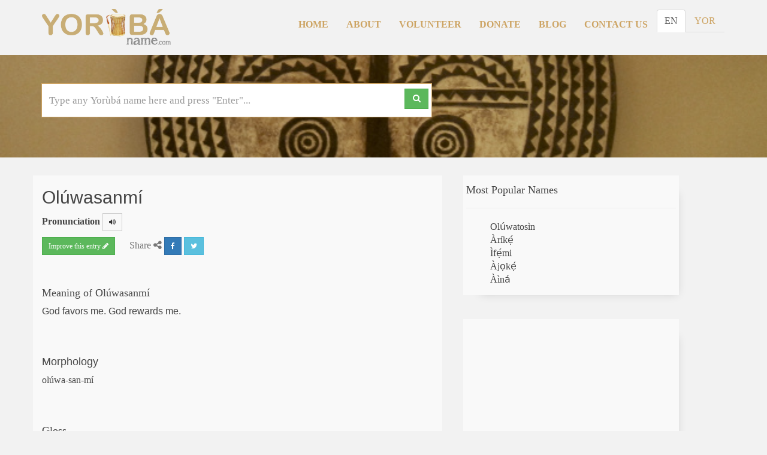

--- FILE ---
content_type: text/html; charset=utf-8
request_url: https://www.yorubaname.com/entries/Ol%C3%BAwasanm%C3%AD
body_size: 15491
content:



<!DOCTYPE html>
<html lang="en">
<head>
    <meta charset="UTF-8" name="viewport" content="width=device-width,initial-scale=1,maximum-scale=1" />
    <meta name="description" content="YorubaNames">

    

    <meta property="og:title" content="Ol&#xFA;wasanm&#xED;">
    <meta property="og:url" content="https://www.yorubaname.com/entries/Ol%c3%bawasanm%c3%ad">
    <meta property="og:description" content="God favors me. God rewards me.">
    <meta property="og:type" content="website">
    <meta property="og:image" content="https://www.yorubaname.com/img/yn-logo-drum-only.png">

    <meta name="twitter:card" content="summary">
    <meta name="twitter:title" content="Ol&#xFA;wasanm&#xED;">
    <meta name="twitter:url" content="https://www.yorubaname.com/entries/Ol%c3%bawasanm%c3%ad">
    <meta name="twitter:description" content="God favors me. God rewards me.">
    <meta name="twitter:site" content="@YorubaNames">
    <meta name="twitter:creator" content="@YorubaNames">
    <meta name="twitter:image" content="https://www.yorubaname.com/img/yn-logo-drum-only.png">

    <link href="/img/favicon.png" rel="shortcut icon">
    <link href="/css/bootstrap.min.css" rel="stylesheet">
    <link href="/css/jquery-ui.min.css" rel="stylesheet">
    <link href="/css/keyboard.css" rel="stylesheet">
    <link href="/css/font-awesome.min.css" rel="stylesheet">
    <link href="/css/overwrite.css" rel="stylesheet">
    <link href="/css/multiple-select.css" rel="stylesheet">
    <link href="//fast.fonts.net/cssapi/6dc70f84-e724-4068-9f7a-797b1bf01ddb.css" rel="stylesheet">
    <link href="/css/styles.css" rel="stylesheet">

    <title>Meaning of Ol&#xFA;wasanm&#xED; - YorubaNames</title>

    <!-- HTML5 shim, for IE6-8 support of HTML5 elements -->
    <!--[if lt IE 9]>
    <script src="http://html5shim.googlecode.com/svn/trunk/html5.js"></script>
    <![endif]-->

    <script src="/js/jquery-2.1.3.min.js" defer></script>
    <script src="/js/bootstrap.min.js" defer></script>
    <script src="/js/jquery-ui.min.js" defer></script>
    <script src="/js/multiple-select.js" defer></script>
    <script type="text/javascript" src="//cdnjs.cloudflare.com/ajax/libs/typeahead.js/0.11.1/typeahead.bundle.min.js" defer></script>

    <script src="/js/scripts.js" defer></script>
    <script>
        (function (d, s, id) {
            var js, fjs = d.getElementsByTagName(s)[0];
            if (d.getElementById(id)) return;
            js = d.createElement(s); js.id = id;
            js.src = "//connect.facebook.net/en_US/sdk.js#xfbml=1&version=v2.5&appId=589413414564954";
            fjs.parentNode.insertBefore(js, fjs);
        }(document, 'script', 'facebook-jssdk'));
    </script>
    <script async src="https://pagead2.googlesyndication.com/pagead/js/adsbygoogle.js?client=ca-pub-9086385957783523"
            crossorigin="anonymous"></script>
</head>
<body>
    <div b-7gkc8w8hqt id="fb-root"></div>
    <script>
        (function (d, s, id) {
            var js, fjs = d.getElementsByTagName(s)[0];
            if (d.getElementById(id)) return;
            js = d.createElement(s); js.id = id;
            js.src = 'https://connect.facebook.net/en_GB/sdk.js#xfbml=1&version=v2.12&appId=539763726423959&autoLogAppEvents=1';
            fjs.parentNode.insertBefore(js, fjs);
        }(document, 'script', 'facebook-jssdk'));</script>

    <!-- Header -->
    <header b-7gkc8w8hqt>
        <div b-7gkc8w8hqt class="container">
            <div b-7gkc8w8hqt class="navbar-brand">
                <a b-7gkc8w8hqt href="/"><img b-7gkc8w8hqt class="logo" src="https://www.yorubaname.com/img/yn-logo-brown-black.png" alt="YorubaName.com" title="YorubaName.com"></a>
            </div>
            <div b-7gkc8w8hqt id="layout-nav" class="navbar" role="navigation">
                <div b-7gkc8w8hqt class="navbar-header">
                    <button b-7gkc8w8hqt type="button" class="navbar-toggle" data-toggle="collapse" data-target=".navbar-main-collapse">
                        <span b-7gkc8w8hqt class="sr-only">Toggle navigation</span>
                        <span b-7gkc8w8hqt class="icon-bar"></span>
                        <span b-7gkc8w8hqt class="icon-bar"></span>
                        <span b-7gkc8w8hqt class="icon-bar"></span>
                    </button>
                </div>
                <div b-7gkc8w8hqt class="collapse navbar-collapse navbar-main-collapse">
                    <ul b-7gkc8w8hqt id="lang-group" class="lang-toggle nav nav-tabs navbar-right">
                        <li b-7gkc8w8hqt id="en"><a b-7gkc8w8hqt href="?lang=en" target="_self">EN</a></li>
                            <li b-7gkc8w8hqt id="yo"><a href="/entries/Ol%C3%BAwasanm%C3%AD?lang=yo">YOR</a></li>
                        <!-- TODO Hafiz: An an IsIgbo() elseif case here once translations become available for the IGBO language.-->
                    </ul>
                    <ul b-7gkc8w8hqt class="nav navbar-nav navbar-right">
                        <li b-7gkc8w8hqt><a b-7gkc8w8hqt href="/">Home</a></li>
                        <li b-7gkc8w8hqt><a b-7gkc8w8hqt href="/about-us">About</a></li>
                        <li b-7gkc8w8hqt><a b-7gkc8w8hqt href="/volunteer">Volunteer</a></li>
                        <li b-7gkc8w8hqt><a b-7gkc8w8hqt href="https://www.indiegogo.com/projects/the-yoruba-names-dictionary#/story" target="_blank">Donate</a></li>
                        <li b-7gkc8w8hqt><a b-7gkc8w8hqt href="//blog.yorubaname.com" target="_blank">Blog</a></li>
                        <li b-7gkc8w8hqt><a b-7gkc8w8hqt href="/contact-us">Contact Us</a></li>
                    </ul>
                </div>
            </div>
        </div>
    </header>
    <!-- /header -->
    




<section id="searchform">
    <div class="jumbotron mini" id="home-banner" style="--background-image: url('/img/bg/yorubaname-bg.jpg')">
        <div class="container">
            

<form class="form-horizontal" role="form">
    <div class="search-input" id="search-tph">
        <input type="text" class="form-control th this-query" id="keyboard" name="searchname" placeholder="Type any Yoru&#x300;ba&#x301; name here and press &quot;Enter&quot;..." autocomplete="off" spellcheck="false">
        <button class="btn btn-search btn-success" type="submit"><i class="fa fa-search"></i></button>
    </div><br /><!-- /input-group -->
</form>

        </div>
    </div>
</section>


<!-- main-content -->

<section id="content">
    <div class="container">
        <div class="row search-result">
            <div class="col-sm-7 entry">

                <h2 class="intonation" id="name-entry">Ol&#xFA;wasanm&#xED;</h2>

                    <p>
                        <strong>Pronunciation</strong>
                        <button class="btn btn-default btn-sm" id="tts-button">
                            <i class="fa fa-volume-up" data-placement="top" title="Click to hear pronunciation"></i>
                        </button>
                    </p>

                <div class="share">
                    <a class="btn btn-sm btn-success" href="#improve-entry" data-toggle="modal" data-target="#improveEntryModal" style="margin-right:20px">
                        Improve this entry  <i class="fa fa-pencil"></i>
                    </a>
                    <span class="text-muted">Share <i class="fa fa-share-alt"></i></span>
                    <a target="_blank" class="btn btn-social btn-sm btn-fb btn-primary" href="http://www.facebook.com/sharer.php?u=https://www.yorubaname.com/entries/Ol&#xFA;wasanm&#xED;"><i class="fa fa-facebook"></i> </a>
                    <a target="_blank" class="btn btn-social btn-sm btn-tw btn-info" href="https://twitter.com/intent/tweet?url=https://www.yorubaname.com/entries/Ol&#xFA;wasanm&#xED;&amp;text=Did you know Ol&#xFA;wasanm&#xED; means God favors me. God rewards me.?&amp;hashtags=YorubaNames&amp;via=YorubaNames"><i class="fa fa-twitter"></i> </a>
                </div>

                <br><br>
                <h4>Meaning of Ol&#xFA;wasanm&#xED;</h4>
                <p class="intonation">God favors me. God rewards me.</p>



                    <br>                    <br>
                    <h4 class="intonation">Morphology</h4>
                    <p>olu&#x301;wa-san-mi&#x301;</p>


                    <br>
                    <br>
                    <h4>Gloss</h4>
                        <strong>olu&#x301;wa</strong>                        <span> - lord, God</span>
                        <br>
                        <strong>san</strong>                        <span> - pay, benefit, favour, reward</span>
                        <br>
                        <strong>mi&#x301;</strong>                        <span> - me</span>
                        <br>


                    <br>                    <br>
                    <h4>Geolocation</h4>
                    <p>
                        Common in:
                            <br />
ONDO                            <br />
OTHERS                    </p>



                    <br>
                    <br>
                    <h4>Variants</h4>
                        <p class="name"><a href="/entries/Olu&#x301;sanmi&#x301;" target="_self">Olu&#x301;sanmi&#x301;</a></p>
                        <p class="name"><a href="/entries/Sanmi&#x301;" target="_self">Sanmi&#x301;</a></p>
            </div>

            <!-- sidebar -->
            <aside>
                <div class="col-sm-5 col-md-4">
                    

<div class="side-bar">

        <h4>Most Popular Names</h4>
        <hr />
        <ul id="side_popular">
                <li><a href="/entries/Olu&#x341;watosi&#x300;n">Olu&#x341;watosi&#x300;n</a></li>
                <li><a href="/entries/A&#x300;ri&#x301;k&#x1EB9;&#x301;">A&#x300;ri&#x301;k&#x1EB9;&#x301;</a></li>
                <li><a href="/entries/I&#x300;f&#x1EB9;&#x301;mi">I&#x300;f&#x1EB9;&#x301;mi</a></li>
                <li><a href="/entries/A&#x300;j&#x1ECD;k&#x1EB9;&#x301;">A&#x300;j&#x1ECD;k&#x1EB9;&#x301;</a></li>
                <li><a href="/entries/A&#x300;i&#x300;na&#x341;">A&#x300;i&#x300;na&#x341;</a></li>
        </ul>
</div>


                    <div class="side-bar">
                        <!-- Square -->
                        <ins class="adsbygoogle"
                             style="display:block"
                             data-ad-client="ca-pub-9086385957783523"
                             data-ad-slot="3392476710"
                             data-ad-format="auto"
                             data-full-width-responsive="true"></ins>
                        <script>
                            (adsbygoogle = window.adsbygoogle || []).push({});
                        </script>
                    </div>
                </div>
            </aside>
            <!-- /sidebar -->
            
<ul class="alphabets">
            <a href="/alphabet/a"><li>a</li></a>
            <a href="/alphabet/b"><li>b</li></a>
            <a href="/alphabet/d"><li>d</li></a>
            <a href="/alphabet/e"><li>e</li></a>
            <a href="/alphabet/e&#x323;"><li>e&#x323;</li></a>
            <a href="/alphabet/f"><li>f</li></a>
            <a href="/alphabet/g"><li>g</li></a>
            <a href="/alphabet/gb"><li>gb</li></a>
            <a href="/alphabet/h"><li>h</li></a>
            <a href="/alphabet/i"><li>i</li></a>
            <a href="/alphabet/j"><li>j</li></a>
            <a href="/alphabet/k"><li>k</li></a>
            <a href="/alphabet/l"><li>l</li></a>
            <a href="/alphabet/m"><li>m</li></a>
            <a href="/alphabet/n"><li>n</li></a>
            <a href="/alphabet/o"><li>o</li></a>
            <a href="/alphabet/o&#x323;"><li>o&#x323;</li></a>
            <a href="/alphabet/p"><li>p</li></a>
            <a href="/alphabet/r"><li>r</li></a>
            <a href="/alphabet/s"><li>s</li></a>
            <a href="/alphabet/s&#x323;"><li>s&#x323;</li></a>
            <a href="/alphabet/t"><li>t</li></a>
            <a href="/alphabet/u"><li>u</li></a>
            <a href="/alphabet/w"><li>w</li></a>
            <a href="/alphabet/y"><li>y</li></a>
</ul>

        </div>

    </div>
</section>
<!-- /main-content -->
<!--Improve Entry Modal -->
<div class="modal fade" id="improveEntryModal" role="dialog">
    <div class="modal-dialog">
        <div class="modal-content">
            <div class="modal-header">
                <h3>Help us improve "Ol&#xFA;wasanm&#xED;"</h3>
            </div>
            <form name="name_feedback" class="modal-body" action="/api/v1/feedbacks" method="post">
                <div class="response"></div>
                <div class="form-group">
                    <input id="nameToFeedback" type="hidden" value="Ol&#xFA;wasanm&#xED;" />
                    <p class="lead">Perhaps you might have a story to share about this name, simply add something we missed, or expand a definition.</p>
                    <textarea name="feedback" id="improveEntry" class="form-control" rows="5" required="true"></textarea>
                </div>
                <button type="submit" id="submitEntry" class="btn btn-success btn-lg">Submit Feedback</button>
                &nbsp;&nbsp;&nbsp;&nbsp;<a href="#" data-dismiss="modal" id="close_feedback_modal">Cancel</a>
            </form>
        </div>
    </div>
</div>
<!--/Improve Entry Modal -->

    <footer b-7gkc8w8hqt class="hidden-xs">
        <div b-7gkc8w8hqt class="container">
            <div b-7gkc8w8hqt class="row">
                <div b-7gkc8w8hqt class="col-sm-4 text-left">
                    <p b-7gkc8w8hqt>Copyright &copy; 2025. YorubaName.com</p>
                </div>
                <div b-7gkc8w8hqt class="col-sm-4 text-center">
                    <nav b-7gkc8w8hqt class="social-links">
                        <a b-7gkc8w8hqt href="https://facebook.com/YorubaNames" target="_blank"><i b-7gkc8w8hqt class="fa fa-facebook"></i></a>
                        <a b-7gkc8w8hqt href="https://twitter.com/YorubaNames" target="_blank"><i b-7gkc8w8hqt class="fa fa-twitter"></i></a>
                    </nav>
                </div>
                <div b-7gkc8w8hqt class="col-sm-4 text-right">
                    <a b-7gkc8w8hqt href="/">Home</a>
                    <a b-7gkc8w8hqt href="/about-us">About</a>
                    <a b-7gkc8w8hqt href="https://www.indiegogo.com/projects/the-yoruba-names-dictionary#/story" target="_blank">Donate</a>
                    <a b-7gkc8w8hqt href="/volunteer">Volunteer</a><a b-7gkc8w8hqt href="//blog.yorubaname.com" target="_blank">Blog</a>
                    <a b-7gkc8w8hqt href="/contact-us">Contact Us</a>
                </div>
            </div>
        </div>
    </footer>
    <!-- /body -->

    <script>
        if (window.location.hostname !== 'localhost') {
            (function (i, s, o, g, r, a, m) {
                i['GoogleAnalyticsObject'] = r;
                i[r] = i[r] || function () {
                    (i[r].q = i[r].q || []).push(arguments)
                }, i[r].l = 1 * new Date();
                a = s.createElement(o),
                    m = s.getElementsByTagName(o)[0];
                a.async = 1;
                a.src = g;
                m.parentNode.insertBefore(a, m)
            })(window, document, 'script', '//www.google-analytics.com/analytics.js', 'ga');
            ga('create', 'UA-72815210-1', 'auto');
            ga('send', 'pageview');
        }
    </script>
</body>
</html>

--- FILE ---
content_type: text/html; charset=utf-8
request_url: https://www.google.com/recaptcha/api2/aframe
body_size: 268
content:
<!DOCTYPE HTML><html><head><meta http-equiv="content-type" content="text/html; charset=UTF-8"></head><body><script nonce="Gm84lxLphqENI3jlFb23kw">/** Anti-fraud and anti-abuse applications only. See google.com/recaptcha */ try{var clients={'sodar':'https://pagead2.googlesyndication.com/pagead/sodar?'};window.addEventListener("message",function(a){try{if(a.source===window.parent){var b=JSON.parse(a.data);var c=clients[b['id']];if(c){var d=document.createElement('img');d.src=c+b['params']+'&rc='+(localStorage.getItem("rc::a")?sessionStorage.getItem("rc::b"):"");window.document.body.appendChild(d);sessionStorage.setItem("rc::e",parseInt(sessionStorage.getItem("rc::e")||0)+1);localStorage.setItem("rc::h",'1762293937916');}}}catch(b){}});window.parent.postMessage("_grecaptcha_ready", "*");}catch(b){}</script></body></html>

--- FILE ---
content_type: text/css
request_url: https://www.yorubaname.com/css/styles.css
body_size: 7357
content:
/* SECTION 0: Keyboard UI Override */

.ui-keyboard {
	background-color: rgba(205, 164, 99, 0.8);
	border-bottom-right-radius: 4px;
	border-bottom-left-radius: 4px; 
	width: auto !important;
	position: relative;
}

/* SECTION 1: Bootstrap Override */


.form-control, .btn, input, textarea { border-radius:0; }

.btn-link:hover {
	text-decoration: none;
}

.thumbnail {
	padding: 0;
}

.thumbail img {
	padding: 0;
	border: 0;
}

label {
  font-weight: bold;
  display: block;
}
label.required:after, 
label.optional:after {
  font-style: oblique;
  font-weight: normal;
  opacity: 0.8;
  font-size: smaller;
  float: right;
}
label.optional:after {
  content:" (optional)";
}
label.required:after {
  content:" (required)";
  color:red;
}

a,a:hover,a:active,a:visited, a:visited:hover {
  color: inherit;
  text-decoration: none;
}

a#link {
	color:#A08A5C;
	font-weight: bold;
}

/*  SECTION 2: Typography */

/*
Arial
Brandon Grotesque W01 | 200,500
FF Meta W01 | 200,300
FF Meta W07 | 400,700
*/

body {
	font-family: 'FF Meta W07';
	font-weight: 400;
	font-size: 16px;
	color:#444;
	background-color: #f2f2f2;
}

h1,h2,h3,h4,h5,h6 {
	font-family: 'Brandon Grotesque W01';
	font-weight: 500;
}

.jumbotron h1 {
	font-family: 'Brandon Grotesque W01';
	font-weight: 500;
}

.jumbotron h3 {
	font-family: 'Brandon Grotesque W01';
	font-weight: 500;
}

footer {
	font-family: 'FF Meta W01';
	font-weight: 200;
}

.intonation {
	font-family: Arial !important;
}

.name {
	color: #CDA463;
	font-weight: bold;
	text-transform: capitalize;
}

/* SECTION 3: Layouts */

header {
    color: #CDA463;
	padding-top: 15px;
	padding-bottom: 25px;
}

.navbar {
	border-radius: 0;
    margin-bottom: 0px;
}

.navbar-brand {
	padding:0;
}

header .container img.logo {
    width: 215px;
    height: 60px;
}

.navbar li a {
	text-transform: uppercase;
	font-weight: 700;
}

.nav > li > a:focus, 
.nav > li > a:hover {
    text-decoration: none;
    background: none;
}


.jumbotron {
	background: #F2F2F2 no-repeat center center;
	color: #fff;
	text-align: center;
}

.jumbotron.mini {
	text-align: left !important;
}

.jumbotron h1 {
	font-size: 48px;
	font-weight: 200;
	margin-bottom: 20px;
	text-shadow: 1px 0 1px #000;
}
.jumbotron h3 {
	font-size: 21px;
	line-height: 1.3em;
}

.jumbotron .jtext a {
	color: #FFFFFF;
	font-size: 16px;
	display: inline-block;
	position: absolute;
	top: 65px;
	right: 10px;
}

.jumbotron p { font-size:14px; }

.jumbotron a, .jumbotron a:hover {
	text-transform: uppercase;
	color: #fff;
	border: solid 2px #fff;
}

#home-banner {
    background-size:cover;
	background-image: var(--background-image);
    width:100%;
    -webkit-user-select: none;
	-khtml-user-select: none;
    -moz-user-select: none;
	-o-user-select: none;
	user-select: none;
}

.search-input { 
	position: relative;
  	display: inline-block;
  	margin: 0px 0px 20px 0px;
}

.th, .th-query {
	text-indent: 0px;
  	border-radius: 0;
	height: 55px;
	width: 650px;
	margin: 0;
	border: 0;
	font-size: 17px;
	color: #555555;

	-webkit-box-shadow: 0 0 0 1px #CDA463;
	-moz-box-shadow: 0 0 0 1px #CDA463;
	box-shadow: 0 0 0 1px #CDA463;
}

.th:focus, .th-query:focus {
	-webkit-box-shadow: 0 0 0 3px #CDA463;
	-moz-box-shadow: 0 0 0 3px #CDA463;
	box-shadow: 0 0 0 3px #CDA463;
}

.tt-hint {
	font-weight: bold;
}

.tt-menu {
	background-color: #FFFFFF;
	box-shadow: 0 5px 10px rgba(0, 0, 0, 0.2);
	margin-top: 5px;
	padding: 8px 0;
	width: 650px;
}

.tt-suggestion {
	font-size: 24px;
	line-height: 24px;
	padding: 3px 20px;
	color: #555555;
	text-align: left;
	cursor: pointer;
}

.tt-suggestion p {
	margin: 0;
}

.search-input .fa-keyboard-o {
  	position: absolute;
	top: 20px;
	right: 60px;
	font-size: 15px;
}

#keyboardp {
	cursor: pointer;
	color: #075265;
}

#miniKeyboardp {
	cursor: pointer;
	color: #075265;
}

.tt-cursor {
	background-color: #EEE;
}

.search {
	color: #C8AD75;
	padding-top: 15px;
	padding-bottom: 5px;
}

.search-box {
	color: #FFF;
}

.adv-search {
	margin-bottom: 1px;
	font-weight: bold;
}

/*.btn.focus, .btn:focus, .btn:hover {
    color: #C8AD75;
    text-decoration: none;
	background: #FFF;
}*/

.btn-search {
	position: absolute;
	top: 8px;
	right: 5px;
	height: 34px;
	width: 40px;
	border-radius: 0px;
}

.lang {
	color: #FFF;
	margin-top: 30px;
}

.social-links {
  font-size: 20px;
  display: inline-block;
}

.social-links a {
    display: inline-block;
	color:#cda463;
    text-align: center;
    margin-left: 0px;
}

.social-links a + a {
	margin-left:15px;
}

.llm {
	background: #f9f9f9;
	padding-top: 20px;
	padding-bottom: 20px;
	margin-bottom: 50px;
}

.llm hr {
	display: none;
}
.llm ul {
	list-style-type: none;
	margin: 0;
}

.llm h5 {
	color: #075265;
	font-size: 18px;
}


.side-bar {
	width: 100%;
	background: #F9F9F9;
	margin-right: 10px;
	margin-left: 20px;
	margin-bottom: 40px;
	padding: 5px;
	-webkit-box-shadow: 13px 14px 15px -16px rgba(0,0,0,0.15);
	-moz-box-shadow: 13px 14px 15px -16px rgba(0,0,0,0.15);
	box-shadow: 13px 14px 15px -16px rgba(0,0,0,0.15);
}

ul#side_popular {
	list-style-type: none;
}

.side-bar li {
	list-style: none;
}


.subscribe .form-group {
	position: relative;
}
.subscribe .form-control + button {
	position: absolute;
	right: 1px;
	top: 1px;
	bottom: 1px;
}

.share .btn {
	color:#fff;
}
.search-results h4 a {
  color:#0e5264;
}

.search-result .entry, .search-results {
	background: #f9f9f9 !important;
}

.strong-text {
	font-weight: bold;
}
footer {
	padding-top: 25px;
	padding-bottom: 30px;
	margin-top: 50px;
	color:#cda463;
	font-size: 14px;
}

footer a + a {
	margin-left: 10px;
}

ul.alphabets {
	list-style: none;
	text-align: center;
	padding-left: 0px;
	margin: 5px 0 5px 0;
	display: inline-block;
}

ul.alphabets li {
	float: left;
	margin: 1px;
	padding: 10px 15px;
	border: #DDD;
	background: #f9f9f9;
	display: inline-block;
	text-decoration: none;
}

ul.alphabets li:hover {
	background-color: #fff;
}

.alphabet-listing ul {
	list-style: none;
	padding-left: 0px;
	-webkit-column-width: 100px;
	-moz-column-width: 100px;
	column-width: 100px;
}

.video-container {
	margin-bottom: 20px;
	text-align: left;
}

.iframe-container {
	position: relative;
	width: 100%;
	padding-top: 56.25%; /* 16:9 aspect ratio */
	height: 0;
	overflow: hidden;
	border-radius: 10px; /* Rounded corners */
	margin-bottom: 10px; /* Space between iframe and caption */
}

	.iframe-container iframe {
		position: absolute;
		top: 0;
		left: 0;
		width: 100%;
		height: 100%;
		border: 0;
	}

.video-caption {
	margin-top: 10px;
	font-size: 14px;
	color: #555;
}

/* ----- Media queries ----- */

@media (max-width: 1200px) {

}

@media (max-width: 767px) {
	header {
		border-bottom: solid 1px #c8ad75;
		background: #fff;
		padding-bottom: 15px;
	}
	header .container img.logo {
		width: 107.5px;
		height: 30px;
	}
	.navbar-toggle {
		background-color: #c8ad75;
		margin-right: 0;
		border-color: #c8ad75;
	}
	.navbar-toggle .icon-bar {
		border:solid 1px #fff;
	}
	.navbar-collapse {
		text-align: center;
	}
	.search-input {
		display: block;
	}
	.search-input input {
		width: 100%;
	}
	.th, .th-query {
		width: auto;
	}
	.tt-menu {
		width: auto;
	}
}

@media (min-width: 480px) {
	.navbar {
		width:auto;
		float:right;
	}
}

@media (max-width: 480px) {

	.search-input input {
		width: 100%;
	}
	.th, .th-query {
		width: auto;
	}
	.tt-menu {
		width: auto;
	}
}

--- FILE ---
content_type: text/plain
request_url: https://www.google-analytics.com/j/collect?v=1&_v=j102&a=1345001296&t=pageview&_s=1&dl=https%3A%2F%2Fwww.yorubaname.com%2Fentries%2FOl%25C3%25BAwasanm%25C3%25AD&ul=en-us%40posix&dt=Meaning%20of%20Ol%C3%BAwasanm%C3%AD%20-%20YorubaNames&sr=1280x720&vp=1280x720&_u=IEBAAEABAAAAACAAI~&jid=1429182105&gjid=1110296462&cid=1048375905.1762293937&tid=UA-72815210-1&_gid=1174710509.1762293937&_r=1&_slc=1&z=2083411387
body_size: -451
content:
2,cG-RMDK80EPDG

--- FILE ---
content_type: text/javascript
request_url: https://www.yorubaname.com/js/scripts.js
body_size: 8328
content:
(function ($) {
  $.include = function (url) {
    $.ajax({
      url: url,
      async: false,
      success: function (result) {
        document.write(result)
      }
    });
  }
}(jQuery));




/* Execute Callbacks on DomReady */

$(function(){


  <!-- add style to language selector  -->
  $("ul#lang-group>li.active").removeClass("active");
  var selectedLang;
  if (document.cookie.indexOf("lang=") === -1) {
    selectedLang = 'en';
  } else {
    for (i = 0; i < document.cookie.split(";").length; i++) {
      var str = document.cookie.split(";")[i];
      if (str.trim().startsWith("lang=")) {
        var langEntry = str.split("=");
        selectedLang = langEntry[1];
        console.log(selectedLang);
        break;
      }
    }
  }

  $('li#'+selectedLang).addClass("active");

  <!-- Enable all the tooltip -->
  $('[data-toggle="tooltip"]').tooltip();

  <!-- Triggers the search -->
  $('.btn-search').on("click", function (event) {
    event.preventDefault();
    var q = $('#keyboard').val() || "";
    var hostOrigin = window.location.origin;
    window.location.href = hostOrigin + '/entries/?q=' + q;
  });



  /* On large devices only */
  if ($(window).width() > 769) {

    $('.navbar .dropdown').hover(function () {
      $(this).find('.dropdown-menu').first().stop(true, true).delay(250).slideDown();
    }, function () {
      $(this).find('.dropdown-menu').first().stop(true, true).delay(100).slideUp();
    });

    $('.navbar .dropdown > a').click(function () {
      location.href = this.href;
    });

    $('.share a.btn-social').on('click', function (ev) {
      ev.preventDefault();
      if (/(facebook|twitter)/.test(ev.currentTarget.href)) {
        var c = 575,
          d = 520,
          e = ($(window).width() - c) / 2,
          f = ($(window).height() - d) / 2,
          g = "status=1,width=" + c + ",height=" + d + ",top=" + f + ",left=" + e;
        window.open(ev.currentTarget.href, "Share Yoruba Names", g);
      } else {
        window.open(ev.currentTarget.href);
      }
    });

  }


  /* Play Audio Sound */
  $("#tts-button").on("click", function () {
    var host = $("#host").html(),
        audio = new Audio("https://tts.yorubaname.com/api/v1/names/" + $("#name-entry").html());
    audio.play();
  });


  var alert_error = function (error) {
    return '<div class="alert alert-danger alert-dismissible" role="alert">' +
      '<button type="button" class="close" data-dismiss="alert" aria-label="Close"><span aria-hidden="true">×</span></button>'
      + error + '</div>';
  };

  var alert_success = function (message) {
    return '<div class="alert alert-success alert-dismissible" role="alert">' +
      '<button type="button" class="close" data-dismiss="alert" aria-label="Close"><span aria-hidden="true">×</span></button>'
      + message + '</div>';
  };


  /* Submit Name Feedback */
  $('form[name="name_feedback"]').on('submit', function (e) {
    e.preventDefault();
    return $.ajax({
      url: e.currentTarget.action,
      method: e.currentTarget.method,
      contentType: 'application/json',
      data: JSON.stringify({name: $('#nameToFeedback').val(), feedback: $('textarea[name="feedback"]').val()}),
      type: 'json',
      success: function (resp) {
        e.currentTarget.reset();
        $('.response').html(alert_success("Feedback posted successfully. Thanks.")).fadeIn();
          setTimeout(function () {
              $('#close_feedback_modal').trigger("click");
        }, 1000);
      },
      error: function (jqXHR) {
        $('.response').html(alert_error(jqXHR.responseJSON.message || jqXHR.responseText)).fadeIn();
      }
    });
  });



  $(function () {

    <!-- Typeahead -->

    var names = new Bloodhound({
      datumTokenizer: Bloodhound.tokenizers.whitespace,
      queryTokenizer: Bloodhound.tokenizers.whitespace,
      remote: {
        url: '/api/v1/search/autocomplete?q=%QUERY',
        wildcard: '%QUERY'
      }
    });

    $('#search-tph .th').typeahead({
        hint: true,
        highlight: true,
        minLength: 1
      },
      {
        name: 'searchname',
        source: names
      }
    );

  });


  // puts latest searches, latest addition and most popular in local storage
  $(function () {

    var searches = [], additions = [], popular = [];

    $("#recent_searches li.recent_entry").each(function () {
      if ($(this).text() !== "") {
        searches.push($(this).text());
      }
    });

    $("#recent_additions li.recent_entry").each(function () {
      if ($(this).text() !== "") {
        additions.push($(this).text());
      }
    });

    $("#recent_popular li.recent_entry").each(function () {
      if ($(this).text() !== "") {
        popular.push($(this).text());
      }
    });

    if (searches && searches.length !== 0) {
      localStorage.setItem("searches", JSON.stringify(searches));
    }

    if (additions && additions.length !== 0) {
      localStorage.setItem("additions", JSON.stringify(additions));
    }

    if (popular && popular.length !== 0) {
      localStorage.setItem("popular", JSON.stringify(popular));
    }

  });



  // used by side bar to show popular names
  $(function () {

    var $ul = $("ul#side_popular"),
      items = JSON.parse(localStorage.getItem("popular") || '[]');

      if (items.length > 0) {
          $ul.empty(); // Clear existing contents of the UL
          items.forEach(function (item) {
              $ul.append("<li><a href='/entries/" + item + "'>" + item + "</a></li>");
          });
      }
  });



  // set style for current alphabet whose entry is being displayed
  $(function () {
    var alphabet = location.pathname.split("/").pop();

    if ($(".alphabets").length !== 0 && alphabet && alphabet.length === 1) {

      $("ul.alphabets li").filter(function () {
        return $(this).text() === alphabet;
      }).css({"background-color": "#D3A463", "font-weight": "bold"});

    }

  });

  /* Submit Name callbacks */
  $(function(){

    // Add GeoLocation Tags Input
    $("select[multiple]").multipleSelect();

    $('#suggestedName').blur(function () {

      var name = $(this).val();

      $.ajax({
        url: '/api/v1/names/' + name.toLowerCase(),
        type: 'GET',
        contentType: "application/json",
      }).success(function (response) {
        disableSending();
      }).error(function () {
        enableSending();
      });

      var enableSending = function () {
        // update link in error message
        $("#view-entry").attr("href", "");
        // hide error message
        $("#error-msg").hide();
        // enable submit button
        $("#submit-name").prop("disabled", false);
      };

      var disableSending = function () {
        // update link in error message
        $("#view-entry").attr("href", "/entries/" + name);
        // show error message
        $("#error-msg").show();
        // disable submit button
        $("#submit-name").prop("disabled", true);
      }

    });

    $('form#suggest-form').on('submit', function (event) {
      event.preventDefault();

      var suggestedName = {
        name: $('form#suggest-form #miniKeyboard').val(),
        details: $('form#suggest-form #suggestedMeaning').val(),
        geoLocation: getGeoLocations(),
        email: $('form#suggest-form #suggestedEmail').val()
      };

      function getGeoLocations() {
        var geoLocations = [];
        var rawValue = $("form#suggest-form select[multiple]").val();
        for (geoEntry in rawValue) {
          var geoLocation = {};
          var splitEntry = rawValue[geoEntry].split(".");
          geoLocation.region = splitEntry[0];
          geoLocation.place = splitEntry[1];
          geoLocations.push(geoLocation);
        }
        return geoLocations;
      }

      $.ajax({
        url: '/api/v1/suggestions',
        type: 'POST',
        contentType: "application/json",
        data: JSON.stringify(suggestedName),
        dataType: 'json'
      }).done(function () {
        $('form#suggest-form').trigger("reset");
      }).success(function () {
        $('.response').html(alert_success("Name was submitted successfully. Thank you.")).fadeIn();
      }).fail(function (jqXHR) {
        $('.response').html(alert_error(jqXHR.responseJSON.message || jqXHR.responseText)).fadeIn();
      });

    });

  });

});